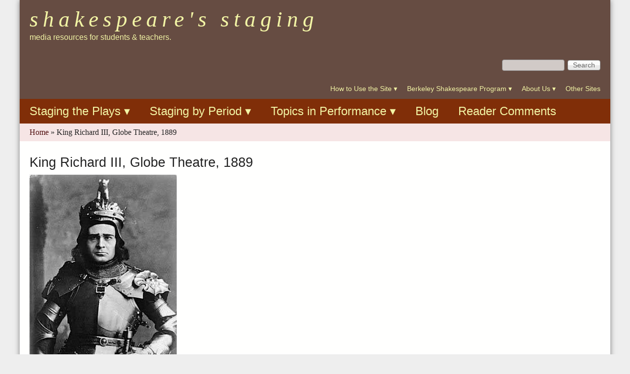

--- FILE ---
content_type: text/html; charset=utf-8
request_url: https://shakespearestaging.berkeley.edu/images/king-richard-iii-globe-theatre-1889
body_size: 14521
content:
<!DOCTYPE html>
<!--[if lt IE 7]><html class="lt-ie9 lt-ie8 lt-ie7" lang="en" dir="ltr"><![endif]-->
<!--[if IE 7]><html class="lt-ie9 lt-ie8" lang="en" dir="ltr"><![endif]-->
<!--[if IE 8]><html class="lt-ie9" lang="en" dir="ltr"><![endif]-->
<!--[if gt IE 8]><!--><html lang="en" dir="ltr" prefix="content: http://purl.org/rss/1.0/modules/content/ dc: http://purl.org/dc/terms/ foaf: http://xmlns.com/foaf/0.1/ og: http://ogp.me/ns# rdfs: http://www.w3.org/2000/01/rdf-schema# sioc: http://rdfs.org/sioc/ns# sioct: http://rdfs.org/sioc/types# skos: http://www.w3.org/2004/02/skos/core# xsd: http://www.w3.org/2001/XMLSchema#"><!--<![endif]-->
<head>
<meta charset="utf-8" />
<meta name="Generator" content="Drupal 7 (http://drupal.org)" />
<link rel="canonical" href="/images/king-richard-iii-globe-theatre-1889" />
<link rel="shortlink" href="/node/1772" />
<link rel="shortcut icon" href="https://shakespearestaging.berkeley.edu/sites/all/themes/at_magazine/favicon.ico" type="image/vnd.microsoft.icon" />
<meta name="viewport" content="width=device-width, initial-scale=1" />
<meta name="MobileOptimized" content="width" />
<meta name="HandheldFriendly" content="true" />
<meta name="apple-mobile-web-app-capable" content="yes" />
<title>King Richard III, Globe Theatre, 1889 | Shakespeare&#039;s Staging</title>
<link type="text/css" rel="stylesheet" href="https://shakespearestaging.berkeley.edu/sites/default/files/css/css_xE-rWrJf-fncB6ztZfd2huxqgxu4WO-qwma6Xer30m4.css" media="all" />
<link type="text/css" rel="stylesheet" href="https://shakespearestaging.berkeley.edu/sites/default/files/css/css_jPLD0DhzMzNUk5NZY8j3IewcTUgBavfvLZPzH8CeBaY.css" media="all" />
<link type="text/css" rel="stylesheet" href="https://shakespearestaging.berkeley.edu/sites/default/files/css/css_pEEn1XtM1rvCPulH_nhfOUKPJUBITun77Q1WYOMfjzE.css" media="all" />
<link type="text/css" rel="stylesheet" href="https://shakespearestaging.berkeley.edu/sites/default/files/css/css_pqaGL3PbxwEMnILB7KIIyCAoVgADmj0anTSEnqw2YnI.css" media="screen" />
<link type="text/css" rel="stylesheet" href="https://shakespearestaging.berkeley.edu/sites/default/files/css/css_0fR7rYaKRH3XGx_I7PZ0_W9Umz5u_4okoh4eJM2l3VI.css" media="all" />
<link type="text/css" rel="stylesheet" href="https://shakespearestaging.berkeley.edu/sites/default/files/css/css_9B4yngpKUmJFNk8jA72x3EqwaDkd2LZd9C789XobaAk.css" media="screen" />
<link type="text/css" rel="stylesheet" href="https://shakespearestaging.berkeley.edu/sites/default/files/css/css_4ESKOYXueLJm7aaPMONwyb9qmWpOcB7xH2XkUQvJk2E.css" media="only screen" />
<link type="text/css" rel="stylesheet" href="https://shakespearestaging.berkeley.edu/sites/default/files/css/css_b-qJZVmqTAYvtO8uwE9pZ0rPuMHDhIqni-DYJqh-7c0.css" media="screen" />
<link type="text/css" rel="stylesheet" href="https://shakespearestaging.berkeley.edu/sites/default/files/css/css_djsxbSsmPM9Y40En6_9xYWiLGn2Sg1n0cU3NN-0Yq9Y.css" media="only screen" />
<link type="text/css" rel="stylesheet" href="https://shakespearestaging.berkeley.edu/sites/default/files/css/css_1x1wbO8bDrk8Acpv31vui2ledSKDxQhrJI-NvGPaeJg.css" media="screen" />

<!--[if IE 6]>
<link type="text/css" rel="stylesheet" href="https://shakespearestaging.berkeley.edu/sites/default/files/css/css_4vF6cQdmt-P63-YYVe_hkaljQFwUHQ0tOHvnOU48wIk.css" media="screen" />
<![endif]-->

<!--[if lte IE 7]>
<link type="text/css" rel="stylesheet" href="https://shakespearestaging.berkeley.edu/sites/default/files/css/css_Q6ypqflPLOcCsAebzOL1Hp9HhyHbYsm4au8kHUSLB9o.css" media="screen" />
<![endif]-->

<!--[if IE 8]>
<link type="text/css" rel="stylesheet" href="https://shakespearestaging.berkeley.edu/sites/default/files/css/css_ryaYgbUvGxthS8XbWhaKOv1FEVkBflAH6a9wAJf57ek.css" media="screen" />
<![endif]-->

<!--[if lte IE 9]>
<link type="text/css" rel="stylesheet" href="https://shakespearestaging.berkeley.edu/sites/default/files/css/css_pnfzqG-RLxbPsPzX3G71PFNYcOt4-E_uO5B02Qr6db0.css" media="screen" />
<![endif]-->
<script type="text/javascript" src="https://shakespearestaging.berkeley.edu/sites/default/files/js/js_dxGIfXEaZtiV2AZIXHjVIzl1b6T902aR9PsqVhYwkJg.js"></script>
<script type="text/javascript" src="https://shakespearestaging.berkeley.edu/sites/default/files/js/js_onbE0n0cQY6KTDQtHO_E27UBymFC-RuqypZZ6Zxez-o.js"></script>
<script type="text/javascript" src="https://shakespearestaging.berkeley.edu/sites/default/files/js/js_82qw7R8GiGeZsiYYwHzgzkYXtufF8n6mHpjxHMVvW3Q.js"></script>
<script type="text/javascript" src="https://shakespearestaging.berkeley.edu/sites/default/files/js/js_3kYYWLplc4TDoHqBthJsCRQAXgR_RSLkDhWaZp4bTH8.js"></script>
<script type="text/javascript" src="https://shakespearestaging.berkeley.edu/sites/default/files/js/js_bOjt6zaGKW3Ql601Hup9iK7fIzn0qjAbJuy9e8DrGus.js"></script>
<script type="text/javascript">
<!--//--><![CDATA[//><!--
jQuery.extend(Drupal.settings, {"basePath":"\/","pathPrefix":"","setHasJsCookie":0,"ajaxPageState":{"theme":"at_magazine","theme_token":"MLVq-j_LEA2vltB-wn3bp-2_s2Am2WTZryh4RHpFm2c","js":{"sites\/all\/modules\/menu_minipanels\/js\/menu_minipanels.js":1,"sites\/all\/libraries\/qtip\/jquery.qtip-1.0.0-rc3.min.js":1,"modules\/statistics\/statistics.js":1,"sites\/all\/modules\/jquery_update\/replace\/jquery\/1.7\/jquery.min.js":1,"misc\/jquery-extend-3.4.0.js":1,"misc\/jquery-html-prefilter-3.5.0-backport.js":1,"misc\/jquery.once.js":1,"misc\/drupal.js":1,"misc\/form-single-submit.js":1,"sites\/all\/modules\/lightbox2\/js\/lightbox.js":1,"sites\/all\/modules\/menu_minipanels\/js\/menu_minipanels.callbacks.js":1,"sites\/all\/modules\/field_group\/field_group.js":1,"sites\/all\/themes\/at_magazine\/js\/eq.js":1,"sites\/all\/themes\/at_magazine\/js\/eq-gp.js":1,"sites\/all\/themes\/adaptivetheme\/at_core\/scripts\/scalefix.js":1},"css":{"modules\/system\/system.base.css":1,"modules\/system\/system.menus.css":1,"modules\/system\/system.messages.css":1,"modules\/system\/system.theme.css":1,"modules\/book\/book.css":1,"modules\/comment\/comment.css":1,"modules\/field\/theme\/field.css":1,"modules\/node\/node.css":1,"modules\/search\/search.css":1,"modules\/user\/user.css":1,"sites\/all\/modules\/views\/css\/views.css":1,"sites\/all\/modules\/ckeditor\/css\/ckeditor.css":1,"sites\/all\/modules\/media\/modules\/media_wysiwyg\/css\/media_wysiwyg.base.css":1,"sites\/all\/modules\/ctools\/css\/ctools.css":1,"sites\/all\/modules\/lightbox2\/css\/lightbox.css":1,"sites\/all\/modules\/panels\/css\/panels.css":1,"sites\/all\/modules\/biblio\/biblio.css":1,"sites\/all\/modules\/panels\/plugins\/layouts\/onecol\/onecol.css":1,"sites\/all\/modules\/panels\/plugins\/layouts\/threecol_33_34_33\/threecol_33_34_33.css":1,"sites\/all\/modules\/panels\/plugins\/layouts\/twocol\/twocol.css":1,"sites\/all\/modules\/menu_minipanels\/css\/menu_minipanels.css":1,"sites\/all\/themes\/adaptivetheme\/at_core\/css\/at.settings.style.headings.css":1,"sites\/all\/themes\/adaptivetheme\/at_core\/css\/at.settings.style.floatblocks.css":1,"sites\/all\/themes\/adaptivetheme\/at_core\/css\/at.layout.css":1,"sites\/all\/themes\/at_magazine\/css\/styles.base.css":1,"sites\/all\/themes\/at_magazine\/css\/styles.settings.css":1,"sites\/all\/themes\/at_magazine\/css\/styles.modules.css":1,"sites\/all\/themes\/at_magazine\/color\/colors.css":1,"public:\/\/adaptivetheme\/at_magazine_files\/at_magazine.default.layout.css":1,"public:\/\/adaptivetheme\/at_magazine_files\/at_magazine.responsive.layout.css":1,"public:\/\/adaptivetheme\/at_magazine_files\/at_magazine.fonts.css":1,"public:\/\/adaptivetheme\/at_magazine_files\/at_magazine.responsive.styles.css":1,"public:\/\/adaptivetheme\/at_magazine_files\/at_magazine.custom.css":1,"sites\/all\/themes\/at_magazine\/css\/ie-6.css":1,"sites\/all\/themes\/at_magazine\/css\/ie-lte-7.css":1,"sites\/all\/themes\/at_magazine\/css\/ie-8.css":1,"sites\/all\/themes\/at_magazine\/css\/ie-lte-9.css":1}},"lightbox2":{"rtl":0,"file_path":"\/(\\w\\w\/)private:\/","default_image":"\/sites\/all\/modules\/lightbox2\/images\/brokenimage.jpg","border_size":10,"font_color":"000","box_color":"fff","top_position":"","overlay_opacity":"0.8","overlay_color":"000","disable_close_click":1,"resize_sequence":0,"resize_speed":400,"fade_in_speed":400,"slide_down_speed":600,"use_alt_layout":0,"disable_resize":0,"disable_zoom":0,"force_show_nav":0,"show_caption":1,"loop_items":1,"node_link_text":"View Image Details","node_link_target":0,"image_count":"Image !current of !total","video_count":"Video !current of !total","page_count":"Page !current of !total","lite_press_x_close":"press \u003Ca href=\u0022#\u0022 onclick=\u0022hideLightbox(); return FALSE;\u0022\u003E\u003Ckbd\u003Ex\u003C\/kbd\u003E\u003C\/a\u003E to close","download_link_text":"","enable_login":false,"enable_contact":false,"keys_close":"c x 27","keys_previous":"p 37","keys_next":"n 39","keys_zoom":"z","keys_play_pause":"32","display_image_size":"original","image_node_sizes":"()","trigger_lightbox_classes":"","trigger_lightbox_group_classes":"","trigger_slideshow_classes":"","trigger_lightframe_classes":"","trigger_lightframe_group_classes":"","custom_class_handler":0,"custom_trigger_classes":"","disable_for_gallery_lists":true,"disable_for_acidfree_gallery_lists":true,"enable_acidfree_videos":true,"slideshow_interval":5000,"slideshow_automatic_start":0,"slideshow_automatic_exit":0,"show_play_pause":0,"pause_on_next_click":0,"pause_on_previous_click":0,"loop_slides":0,"iframe_width":600,"iframe_height":400,"iframe_border":1,"enable_video":0,"useragent":"Mozilla\/5.0 (Macintosh; Intel Mac OS X 10_15_7) AppleWebKit\/537.36 (KHTML, like Gecko) Chrome\/131.0.0.0 Safari\/537.36; ClaudeBot\/1.0; +claudebot@anthropic.com)"},"urlIsAjaxTrusted":{"\/images\/king-richard-iii-globe-theatre-1889":true,"\/search\/site":true},"menuMinipanels":{"panels":{"panel_821":{"position":{"target":"false","target_custom":"","type":"absolute","corner":{"target":"bottomLeft","tooltip":"topLeft"}},"show":{"delay":"0","when":{"event":"mouseover"},"effect":{"type":"false","length":"0"}},"hide":{"delay":"0","effect":{"type":"false","length":"0"}},"style":{"name":"light","width":{"min":"0","max":"350"},"border":{"width":"3","color":"#d3d3d3","radius":"0"}},"mlid":"821"},"panel_649":{"position":{"target":"false","target_custom":"","type":"absolute","corner":{"target":"bottomLeft","tooltip":"topLeft"}},"show":{"delay":"0","when":{"event":"mouseover"},"effect":{"type":"false","length":"0"}},"hide":{"delay":"0","effect":{"type":"false","length":"0"}},"style":{"name":"light","width":{"min":"0","max":"350"},"border":{"width":"3","color":"#d3d3d3","radius":"0"}},"mlid":"649"},"panel_650":{"position":{"target":"false","target_custom":"","type":"absolute","corner":{"target":"bottomRight","tooltip":"topRight"}},"show":{"delay":"0","when":{"event":"mouseover"},"effect":{"type":"false","length":"0"}},"hide":{"delay":"0","effect":{"type":"false","length":"0"}},"style":{"name":"light","width":{"min":"0","max":"350"},"border":{"width":"3","color":"#d3d3d3","radius":"0"}},"mlid":"650"},"panel_622":{"position":{"target":"false","target_custom":"","type":"absolute","container":"li.menu-item-622","corner":{"target":"bottomLeft","tooltip":"topLeft"}},"show":{"delay":"0","when":{"event":"click"},"effect":{"type":"false","length":"0"}},"hide":{"delay":"0","effect":{"type":"false","length":"0"}},"style":{"name":"light","width":{"min":"0","max":"750"},"border":{"width":"3","color":"#d3d3d3","radius":"0"}},"mlid":"622"},"panel_641":{"position":{"target":"false","target_custom":"","type":"absolute","container":"li.menu-item-641","corner":{"target":"bottomLeft","tooltip":"topLeft"}},"show":{"delay":"0","when":{"event":"click"},"effect":{"type":"false","length":"0"}},"hide":{"delay":"0","effect":{"type":"false","length":"0"}},"style":{"name":"light","width":{"min":"0","max":"500"},"border":{"width":"3","color":"#d3d3d3","radius":"0"}},"mlid":"641"},"panel_644":{"position":{"target":"false","target_custom":"","type":"absolute","container":"li.menu-item-644","corner":{"target":"bottomLeft","tooltip":"topLeft"}},"show":{"delay":"0","when":{"event":"click"},"effect":{"type":"false","length":"0"}},"hide":{"delay":"0","effect":{"type":"false","length":"0"}},"style":{"name":"light","width":{"min":"0","max":"500"},"border":{"width":"3","color":"#d3d3d3","radius":"0"}},"mlid":"644"}}},"better_exposed_filters":{"views":{"comedy_menu":{"displays":{"block_1":{"filters":[]}}},"history_menu":{"displays":{"block_1":{"filters":[]}}},"tragedy_menu":{"displays":{"block_1":{"filters":[]}}},"romance_menu":{"displays":{"block_1":{"filters":[]}}},"periods":{"displays":{"block_1":{"filters":[]},"block_2":{"filters":[]}}},"topics":{"displays":{"block_1":{"filters":[]},"block_2":{"filters":[]},"block_3":{"filters":[]}}}}},"statistics":{"data":{"nid":"1772"},"url":"\/modules\/statistics\/statistics.php"},"field_group":{"fieldset":"full"},"adaptivetheme":{"at_magazine":{"layout_settings":{"bigscreen":"three-col-grail","tablet_landscape":"two-sidebars-right","tablet_portrait":"one-col-vert","smalltouch_landscape":"one-col-vert","smalltouch_portrait":"one-col-stack"},"media_query_settings":{"bigscreen":"only screen and (min-width:1025px)","tablet_landscape":"only screen and (min-width:769px) and (max-width:1024px)","tablet_portrait":"only screen and (min-width:581px) and (max-width:768px)","smalltouch_landscape":"only screen and (min-width:321px) and (max-width:580px)","smalltouch_portrait":"only screen and (max-width:320px)"}}}});
//--><!]]>
</script>
<!--[if lt IE 9]>
<script src="https://shakespearestaging.berkeley.edu/sites/all/themes/adaptivetheme/at_core/scripts/html5.js?sr6ri8"></script>
<![endif]-->
</head>
<body class="html not-front not-logged-in no-sidebars page-node page-node- page-node-1772 node-type-image atr-7.x-3.x atv-7.x-3.2 site-name-shakespeareamp039s-staging section-images color-scheme-custom at-magazine bb-n hl-l mb-dd rc-8 bs-l iat-r">
  <div id="skip-link" class="nocontent">
    <a href="#main-content" class="element-invisible element-focusable">Skip to main content</a>
  </div>
    <div id="page" class="page snc-lc snw-n sna-l sns-n ssc-lc ssw-n ssa-l sss-n btc-n btw-n bta-l bts-n ntc-n ntw-n nta-l nts-n ctc-n ctw-n cta-l cts-n ptc-n ptw-n pta-l pts-n container">

   <!-- /menu bar top -->

  <header id="header" class="clearfix" role="banner">
          <!-- start: Branding -->
      <div id="branding" class="branding-elements clearfix">
                          <!-- start: Site name and Slogan hgroup -->
          <div class="h-group" id="name-and-slogan">
                          <h1 id="site-name"><a href="/" title="Home page">Shakespeare&#039;s Staging</a></h1>
                                      <h2 id="site-slogan">media resources for students &amp; teachers.</h2>
                      </div><!-- /end #name-and-slogan -->
              </div><!-- /end #branding -->
        <!-- region: Header -->
    <div class="region region-header"><div class="region-inner clearfix"><div id="block-panels-mini-header-panel" class="block block-panels-mini no-title odd first last block-count-1 block-region-header block-header-panel block-first">
  <div class="block-inner clearfix">
                <div class="block-content content no-title">
      <div class="block-content-inner clearfix">
        <div class="one-column at-panel panel-display clearfix" id="mini-panel-header_panel">
  <div class="region region-one-main">
    <div class="region-inner clearfix">
      <div class="panel-pane pane-block pane-search-form no-title block">
  <div class="block-inner clearfix">
    
            
    
    <div class="block-content">
      <form action="/images/king-richard-iii-globe-theatre-1889" method="post" id="search-block-form" accept-charset="UTF-8"><div><div class="container-inline">
      <h2 class="element-invisible">Search form</h2>
    <div class="form-item form-type-textfield form-item-search-block-form">
 <label class="element-invisible" for="edit-search-block-form--2">Search </label>
 <input title="Enter the terms you wish to search for." type="search" id="edit-search-block-form--2" name="search_block_form" value="" size="15" maxlength="128" class="form-text" />
</div>
<div class="form-actions form-wrapper" id="edit-actions"><input type="submit" id="edit-submit" name="op" value="Search" class="form-submit" /></div><input type="hidden" name="form_build_id" value="form-ghAEG32jwrIKVUUN_nR1cfikkGA0LfIIIAToJSTR75w" />
<input type="hidden" name="form_id" value="search_block_form" />
</div>
</div></form>    </div>

    
    
  </div>
</div>
<div class="panel-separator"></div><div class="panel-pane pane-block pane-menu-menu-secondary no-title block">
  <div class="block-inner clearfix">
    
            
    
    <div class="block-content">
      <ul class="menu clearfix"><li class="first leaf menu-depth-1 menu-item-821"><a href="/how-to-use-the-site" title="" class="menu-minipanel menu-minipanel-821">How to Use the Site</a></li><li class="leaf menu-depth-1 menu-item-649"><a href="/berkeley-shakespeare-program" title="" class="menu-minipanel menu-minipanel-649">Berkeley Shakespeare Program</a></li><li class="leaf menu-depth-1 menu-item-650"><a href="/about-us" title="" class="menu-minipanel menu-minipanel-650">About Us</a></li><li class="last leaf menu-depth-1 menu-item-3460"><a href="/other-sites">Other Sites</a></li></ul>    </div>

    
    
  </div>
</div>
    </div>
  </div>
</div>
      </div>
    </div>
  </div>
</div>
</div></div>  </header>

      <div id="menu-bar-wrapper" class="clearfix">
      <div id="menu-bar" class="nav clearfix"><nav id="block-system-main-menu" class="block block-system block-menu no-title menu-wrapper menu-bar-wrapper clearfix odd first last block-count-2 block-region-menu-bar block-main-menu block-first" role="navigation">
            
    <ul class="menu clearfix"><li class="first leaf menu-depth-1 menu-item-622"><a href="/plays" title="" class="menu-minipanel menu-minipanel-622">Staging the Plays</a></li><li class="leaf menu-depth-1 menu-item-641"><a href="/periods" title="" class="menu-minipanel menu-minipanel-641">Staging by Period</a></li><li class="leaf menu-depth-1 menu-item-644"><a href="/topics" title="" class="menu-minipanel menu-minipanel-644">Topics in Performance</a></li><li class="leaf menu-depth-1 menu-item-3410"><a href="/blog" title="">Blog</a></li><li class="last leaf menu-depth-1 menu-item-6828"><a href="/blog/shakespeare-staging-reader-comments" title="">Reader Comments</a></li></ul>
</nav>
</div> <!-- /menu bar -->
    </div>
  
  <div id="breadcrumb" class="clearfix"><nav class="breadcrumb-wrapper clearfix" role="navigation" aria-labelledby="breadcrumb-label"><h2 id="breadcrumb-label" class="element-invisible">You are here</h2><ol id="crumbs" class="clearfix"><li class="crumb crumb-first"><span typeof="v:Breadcrumb"><a rel="v:url"  property="v:title"  href="/">Home</a></span></li><li class="crumb crumb-last"><span class="crumb-separator"> &#187; </span><span class="crumb-title">King Richard III, Globe Theatre, 1889</span></li></ol></nav></div> <!-- Breadcrumbs -->
   <!-- /message -->
   <!-- /help -->

   <!-- /secondary-content -->

  
  <div id="columns" class="at-mag-columns"><div class="columns-inner clearfix">
    <div id="content-column"><div class="content-inner">

       <!-- /highlight -->

      
      <section id="main-content">

                  <header class="clearfix">
                                      <h1 id="page-title">King Richard III, Globe Theatre, 1889</h1>
                        
                      </header>
        
        <div  about="/images/king-richard-iii-globe-theatre-1889" typeof="sioc:Item foaf:Document" role="article" class="ds-1col node node-image article odd node-full view-mode-full clearfix">

  
  <div class="field field-name-field-image field-type-file field-label-hidden view-mode-full"><div class="field-items"><figure class="clearfix field-item even"><div  class="ds-1col file file-image file-image-jpeg view-mode-default clearfix">

  
  <a href="https://shakespearestaging.berkeley.edu/system/files/images/king-richard-iii-globe-theatre-1889-1772.jpg"><img typeof="foaf:Image" class="image-style-large" src="https://shakespearestaging.berkeley.edu/system/files/styles/large/private/images/king-richard-iii-globe-theatre-1889-1772.jpg?itok=nRFdag-2" width="299" height="480" alt="King Richard III, Globe Theatre, 1889" title="King Richard III, Globe Theatre, 1889" /></a></div>

</figure></div></div><fieldset class="group-imageinfo field-group-fieldset form-wrapper"><legend><span class="fieldset-legend">Image Info</span></legend><div class="fieldset-wrapper"><section class="field field-name-field-item-category field-type-entityreference field-label-inline clearfix view-mode-full"><h2 class="field-label">Item Category:&nbsp;</h2><div class="field-items"><figure class="clearfix field-item even"><a href="/item-categories/production-media">Production Media</a></figure></div></section><section class="field field-name-field-item-date field-type-partial-date-range field-label-inline clearfix view-mode-full"><h2 class="field-label">Date:&nbsp;</h2><div class="field-items"><figure class="clearfix field-item even">1889</figure></div></section><section class="field field-name-field-play field-type-entityreference field-label-inline clearfix view-mode-full"><h2 class="field-label">Play:&nbsp;</h2><div class="field-items"><figure class="clearfix field-item even"><div class="textformatter-list"><a href="/plays/richard-iii" class="node node-267 entityreference">Richard III</a></div></figure></div></section><section class="field field-name-field-characters field-type-entityreference field-label-inline clearfix view-mode-full"><h2 class="field-label">Character:&nbsp;</h2><div class="field-items"><figure class="clearfix field-item even"><div class="textformatter-list"><a href="/characters/richard-iii" class="taxonomy-term taxonomy-term-183 entityreference">Richard III/Richard, Duke of Gloucester/Richard Plantagenet</a></div></figure></div></section><section class="field field-name-field-actors field-type-entityreference field-label-inline clearfix view-mode-full"><h2 class="field-label">Actor:&nbsp;</h2><div class="field-items"><figure class="clearfix field-item even"><div class="textformatter-list"><a href="/people/richard-mansfield" class="taxonomy-term taxonomy-term-1231 entityreference">Richard Mansfield</a></div></figure></div></section><section class="field field-name-field-production field-type-entityreference field-label-inline clearfix view-mode-full"><h2 class="field-label">Production:&nbsp;</h2><div class="field-items"><figure class="clearfix field-item even"><div class="textformatter-list"><a href="/productions/richard-iii-globe-theatre-1889" class="node node-922 entityreference">Richard III, Globe Theatre (1889) </a></div></figure></div></section></div></fieldset>
<fieldset class="group-sourceinfo field-group-table form-wrapper"><legend><span class="fieldset-legend">Source Info</span></legend><div class="fieldset-wrapper"><section class="field field-name-field-location field-type-text field-label-inline clearfix view-mode-full"><h2 class="field-label">Location:&nbsp;</h2><div class="field-items"><figure class="clearfix field-item even">Globe Theatre</figure></div></section></div></fieldset>
<ul class="links inline"><li class="statistics_counter first last"><span>549 reads</span></li></ul></div>

 <!-- /content -->

      </section> <!-- /main-content -->

       <!-- /content-aside -->

    </div></div> <!-- /content-column -->

        
  </div></div> <!-- /columns -->

   <!-- /tertiary-content -->

      <!-- Three column 50-25-25 -->
    <div id="tripanel-2" class="at-panel gpanel panel-display three-50-25-25 clearfix">
                              <div class="region region-three-50-25-25-bottom region-conditional-stack"><div class="region-inner clearfix"><div id="block-block-9" class="block block-block no-title odd first last block-count-4 block-region-three-50-25-25-bottom block-9 block-first">
  <div class="block-inner clearfix">
                <div class="block-content content no-title">
      <div class="block-content-inner clearfix">
        <h2>Please offer comments and suggestions on any aspects the site to: Director Hugh Richmond at <a href="mailto:richmondh77@gmail.com">richmondh77@gmail.com</a>. See samples at the site Blog.</h2>
<p>Except where otherwise specified, all written commentary is © 2016, Hugh Macrae Richmond.</p>
<p>Please report any accessibility issues to <a href="http://dap.berkeley.edu/get-help/report-web-accessibility-issue">http://dap.berkeley.edu/get-help/report-web-accessibility-issue </a></p>
      </div>
    </div>
  </div>
</div>
</div></div>    </div>
  
  
  

  
</div> <!-- /page -->
  <div class="region region-page-bottom"><div class="region-inner clearfix"><div class="menu-minipanels menu-minipanel-821"><div class="panel-display panel-1col clearfix" id="mini-panel-how_to_use_the_site">
  <div class="panel-panel panel-col">
    <div><div class="panel-pane pane-menu-tree pane-book-toc-347 no-title block">
  <div class="block-inner clearfix">
    
            
    
    <div class="block-content">
      <div class="menu-block-wrapper menu-block-ctools-book-toc-347-1 menu-name-book-toc-347 parent-mlid-2842 menu-level-1">
  <ul class="menu clearfix"><li class="first leaf has-children menu-mlid-2841 menu-depth-2 menu-item-2841"><a href="/students">Students</a></li><li class="leaf menu-mlid-2843 menu-depth-2 menu-item-2843"><a href="/teachers">Teachers</a></li><li class="last leaf menu-mlid-2844 menu-depth-2 menu-item-2844"><a href="/researchers">Researchers</a></li></ul></div>
    </div>

    
    
  </div>
</div>
</div>
  </div>
</div>
</div><div class="menu-minipanels menu-minipanel-649"><div class="panel-display panel-1col clearfix" id="mini-panel-shakespeare_at_berkeley">
  <div class="panel-panel panel-col">
    <div><div class="panel-pane pane-menu-tree pane-book-toc-54 no-title block">
  <div class="block-inner clearfix">
    
            
    
    <div class="block-content">
      <div class="menu-block-wrapper menu-block-ctools-book-toc-54-1 menu-name-book-toc-54 parent-mlid-1382 menu-level-1">
  <ul class="menu clearfix"><li class="first leaf menu-mlid-1383 menu-depth-2 menu-item-1383"><a href="/why-teach-performance">Why Teach Performance?</a></li><li class="leaf menu-mlid-1386 menu-depth-2 menu-item-1386"><a href="/production-history-ucb-shakespeare-program">Production History UCB Shakespeare Program</a></li><li class="leaf menu-mlid-1385 menu-depth-2 menu-item-1385"><a href="/node/57">Collaborative Projects</a></li><li class="leaf menu-mlid-1388 menu-depth-2 menu-item-1388"><a href="/publications">Publications</a></li><li class="last leaf menu-mlid-1387 menu-depth-2 menu-item-1387"><a href="/berkeley-sonnets">Berkeley Sonnets</a></li></ul></div>
    </div>

    
    
  </div>
</div>
</div>
  </div>
</div>
</div><div class="menu-minipanels menu-minipanel-650"><div class="one-column at-panel panel-display clearfix" id="mini-panel-about_the_site">
  <div class="region region-one-main">
    <div class="region-inner clearfix">
      <div class="panel-pane pane-menu-tree pane-book-toc-62 no-title block">
  <div class="block-inner clearfix">
    
            
    
    <div class="block-content">
      <div class="menu-block-wrapper menu-block-ctools-book-toc-62-1 menu-name-book-toc-62 parent-mlid-1390 menu-level-1">
  <ul class="menu clearfix"><li class="first leaf menu-mlid-3942 menu-depth-2 menu-item-3942"><a href="/goals-and-methods">Goals and Methods</a></li><li class="leaf menu-mlid-1389 menu-depth-2 menu-item-1389"><a href="/hugh-richmond">Hugh Richmond</a></li><li class="leaf menu-mlid-1391 menu-depth-2 menu-item-1391"><a href="/site-personnel">Site Personnel</a></li><li class="last leaf menu-mlid-1392 menu-depth-2 menu-item-1392"><a href="/user-comments">User Comments</a></li></ul></div>
    </div>

    
    
  </div>
</div>
    </div>
  </div>
</div>
</div><div class="menu-minipanels menu-minipanel-622">
<div class="panel-display panel-3col-33 clearfix" id="mini-panel-by_play">
  <div class="panel-panel panel-col-first">
    <div class="inside"><section class="panel-pane pane-block pane-views-comedy-menu-block-1 block">
  <div class="block-inner clearfix">
    
              <h2 class="pane-title block-title">Comedies</h2>
        
    
    <div class="block-content">
      <div class="view view-comedy-menu view-id-comedy_menu view-display-id-block_1 view-dom-id-8b84201aeda22555fc8916cc2b17a94e">
        
  
  
      <div class="view-content">
      <div class="item-list">    <ul>          <li class="views-row views-row-1 views-row-odd views-row-first">  
  <div class="views-field views-field-title">        <span class="field-content"><a href="/plays/alls-well-that-ends-well">All&#039;s Well That Ends Well</a></span>  </div></li>
          <li class="views-row views-row-2 views-row-even">  
  <div class="views-field views-field-title">        <span class="field-content"><a href="/plays/as-you-like-it">As You Like It</a></span>  </div></li>
          <li class="views-row views-row-3 views-row-odd">  
  <div class="views-field views-field-title">        <span class="field-content"><a href="/plays/the-comedy-of-errors">The Comedy of Errors</a></span>  </div></li>
          <li class="views-row views-row-4 views-row-even">  
  <div class="views-field views-field-title">        <span class="field-content"><a href="/plays/loves-labours-lost">Love&#039;s Labour&#039;s Lost</a></span>  </div></li>
          <li class="views-row views-row-5 views-row-odd">  
  <div class="views-field views-field-title">        <span class="field-content"><a href="/plays/measure-for-measure">Measure For Measure</a></span>  </div></li>
          <li class="views-row views-row-6 views-row-even">  
  <div class="views-field views-field-title">        <span class="field-content"><a href="/plays/the-merchant-of-venice">The Merchant of Venice</a></span>  </div></li>
          <li class="views-row views-row-7 views-row-odd">  
  <div class="views-field views-field-title">        <span class="field-content"><a href="/plays/the-merry-wives-of-windsor">The Merry Wives of Windsor</a></span>  </div></li>
          <li class="views-row views-row-8 views-row-even">  
  <div class="views-field views-field-title">        <span class="field-content"><a href="/plays/a-midsummer-nights-dream">A Midsummer Night&#039;s Dream</a></span>  </div></li>
          <li class="views-row views-row-9 views-row-odd">  
  <div class="views-field views-field-title">        <span class="field-content"><a href="/plays/much-ado-about-nothing">Much Ado About Nothing</a></span>  </div></li>
          <li class="views-row views-row-10 views-row-even">  
  <div class="views-field views-field-title">        <span class="field-content"><a href="/plays/the-taming-of-the-shrew">The Taming of the Shrew</a></span>  </div></li>
          <li class="views-row views-row-11 views-row-odd">  
  <div class="views-field views-field-title">        <span class="field-content"><a href="/plays/troilus-and-cressida">Troilus and Cressida</a></span>  </div></li>
          <li class="views-row views-row-12 views-row-even">  
  <div class="views-field views-field-title">        <span class="field-content"><a href="/plays/twelfth-night">Twelfth Night</a></span>  </div></li>
          <li class="views-row views-row-13 views-row-odd views-row-last">  
  <div class="views-field views-field-title">        <span class="field-content"><a href="/plays/the-two-gentlemen-of-verona">The Two Gentlemen of Verona</a></span>  </div></li>
      </ul></div>    </div>
  
  
  
  
  
  
</div>    </div>

    
    
  </div>
</section>
</div>
  </div>

  <div class="panel-panel panel-col">
    <div class="inside"><section class="panel-pane pane-block pane-views-history-menu-block-1 block">
  <div class="block-inner clearfix">
    
              <h2 class="pane-title block-title">Histories</h2>
        
    
    <div class="block-content">
      <div class="view view-history-menu view-id-history_menu view-display-id-block_1 view-dom-id-f478a249dda41718aa0e5ccaf92da74e">
        
  
  
      <div class="view-content">
      <div class="item-list">    <ul>          <li class="views-row views-row-1 views-row-odd views-row-first">  
  <div class="views-field views-field-title">        <span class="field-content"><a href="/plays/edward-iii">Edward III</a></span>  </div></li>
          <li class="views-row views-row-2 views-row-even">  
  <div class="views-field views-field-title">        <span class="field-content"><a href="/plays/henry-iv-part-1">Henry IV, Part 1</a></span>  </div></li>
          <li class="views-row views-row-3 views-row-odd">  
  <div class="views-field views-field-title">        <span class="field-content"><a href="/plays/henry-iv-part-2">Henry IV, Part 2</a></span>  </div></li>
          <li class="views-row views-row-4 views-row-even">  
  <div class="views-field views-field-title">        <span class="field-content"><a href="/plays/henry-v">Henry V</a></span>  </div></li>
          <li class="views-row views-row-5 views-row-odd">  
  <div class="views-field views-field-title">        <span class="field-content"><a href="/plays/henry-vi-part-1">Henry VI, Part 1</a></span>  </div></li>
          <li class="views-row views-row-6 views-row-even">  
  <div class="views-field views-field-title">        <span class="field-content"><a href="/plays/henry-vi-part-2">Henry VI, Part 2</a></span>  </div></li>
          <li class="views-row views-row-7 views-row-odd">  
  <div class="views-field views-field-title">        <span class="field-content"><a href="/plays/henry-vi-part-3">Henry VI, Part 3</a></span>  </div></li>
          <li class="views-row views-row-8 views-row-even">  
  <div class="views-field views-field-title">        <span class="field-content"><a href="/plays/henry-viii-all-is-true">Henry VIII (All Is True)</a></span>  </div></li>
          <li class="views-row views-row-9 views-row-odd">  
  <div class="views-field views-field-title">        <span class="field-content"><a href="/plays/king-john">King John</a></span>  </div></li>
          <li class="views-row views-row-10 views-row-even">  
  <div class="views-field views-field-title">        <span class="field-content"><a href="/plays/richard-ii">Richard II </a></span>  </div></li>
          <li class="views-row views-row-11 views-row-odd">  
  <div class="views-field views-field-title">        <span class="field-content"><a href="/plays/richard-iii">Richard III</a></span>  </div></li>
          <li class="views-row views-row-12 views-row-even">  
  <div class="views-field views-field-title">        <span class="field-content"><a href="/plays/sir-thomas-more">Sir Thomas More</a></span>  </div></li>
          <li class="views-row views-row-13 views-row-odd views-row-last">  
  <div class="views-field views-field-title">        <span class="field-content"><a href="/plays/the-wars-of-the-roses">The Wars of the Roses</a></span>  </div></li>
      </ul></div>    </div>
  
  
  
  
  
  
</div>    </div>

    
    
  </div>
</section>
</div>
  </div>

  <div class="panel-panel panel-col-last">
    <div class="inside"><section class="panel-pane pane-block pane-views-tragedy-menu-block-1 block">
  <div class="block-inner clearfix">
    
              <h2 class="pane-title block-title">Tragedies</h2>
        
    
    <div class="block-content">
      <div class="view view-tragedy-menu view-id-tragedy_menu view-display-id-block_1 view-dom-id-c41c744e4d1b7a38febd3550018f175c">
        
  
  
      <div class="view-content">
      <div class="item-list">    <ul>          <li class="views-row views-row-1 views-row-odd views-row-first">  
  <div class="views-field views-field-title">        <span class="field-content"><a href="/plays/antony-and-cleopatra">Antony and Cleopatra</a></span>  </div></li>
          <li class="views-row views-row-2 views-row-even">  
  <div class="views-field views-field-title">        <span class="field-content"><a href="/plays/coriolanus">Coriolanus</a></span>  </div></li>
          <li class="views-row views-row-3 views-row-odd">  
  <div class="views-field views-field-title">        <span class="field-content"><a href="/plays/hamlet">Hamlet</a></span>  </div></li>
          <li class="views-row views-row-4 views-row-even">  
  <div class="views-field views-field-title">        <span class="field-content"><a href="/plays/julius-caesar">Julius Caesar </a></span>  </div></li>
          <li class="views-row views-row-5 views-row-odd">  
  <div class="views-field views-field-title">        <span class="field-content"><a href="/plays/king-lear">King Lear</a></span>  </div></li>
          <li class="views-row views-row-6 views-row-even">  
  <div class="views-field views-field-title">        <span class="field-content"><a href="/plays/macbeth">Macbeth</a></span>  </div></li>
          <li class="views-row views-row-7 views-row-odd">  
  <div class="views-field views-field-title">        <span class="field-content"><a href="/plays/romeo-and-juliet">Romeo and Juliet</a></span>  </div></li>
          <li class="views-row views-row-8 views-row-even">  
  <div class="views-field views-field-title">        <span class="field-content"><a href="/plays/othello">Othello</a></span>  </div></li>
          <li class="views-row views-row-9 views-row-odd">  
  <div class="views-field views-field-title">        <span class="field-content"><a href="/plays/timon-of-athens">Timon of Athens</a></span>  </div></li>
          <li class="views-row views-row-10 views-row-even views-row-last">  
  <div class="views-field views-field-title">        <span class="field-content"><a href="/plays/titus-andronicus">Titus Andronicus</a></span>  </div></li>
      </ul></div>    </div>
  
  
  
  
  
  
</div>    </div>

    
    
  </div>
</section>
<div class="panel-separator"></div><section class="panel-pane pane-block pane-views-romance-menu-block-1 block">
  <div class="block-inner clearfix">
    
              <h2 class="pane-title block-title">Romances</h2>
        
    
    <div class="block-content">
      <div class="view view-romance-menu view-id-romance_menu view-display-id-block_1 view-dom-id-09c1094315cd66509f235c0d22594bc6">
        
  
  
      <div class="view-content">
      <div class="item-list">    <ul>          <li class="views-row views-row-1 views-row-odd views-row-first">  
  <div class="views-field views-field-title">        <span class="field-content"><a href="/plays/cardenio">Cardenio</a></span>  </div></li>
          <li class="views-row views-row-2 views-row-even">  
  <div class="views-field views-field-title">        <span class="field-content"><a href="/plays/cymbeline">Cymbeline</a></span>  </div></li>
          <li class="views-row views-row-3 views-row-odd">  
  <div class="views-field views-field-title">        <span class="field-content"><a href="/plays/pericles">Pericles</a></span>  </div></li>
          <li class="views-row views-row-4 views-row-even">  
  <div class="views-field views-field-title">        <span class="field-content"><a href="/plays/the-tempest">The Tempest</a></span>  </div></li>
          <li class="views-row views-row-5 views-row-odd">  
  <div class="views-field views-field-title">        <span class="field-content"><a href="/plays/the-two-noble-kinsmen">The Two Noble Kinsmen</a></span>  </div></li>
          <li class="views-row views-row-6 views-row-even views-row-last">  
  <div class="views-field views-field-title">        <span class="field-content"><a href="/plays/the-winters-tale">The Winter&#039;s Tale</a></span>  </div></li>
      </ul></div>    </div>
  
  
  
  
  
  
</div>    </div>

    
    
  </div>
</section>
</div>
  </div>
</div>
</div><div class="menu-minipanels menu-minipanel-641"><div class="panel-display panel-2col clearfix" id="mini-panel-by_period">
  <div class="panel-panel panel-col-first">
    <div class="inside"><section class="panel-pane pane-block pane-views-periods-block-1 block">
  <div class="block-inner clearfix">
    
              <h2 class="pane-title block-title">Renaissance</h2>
        
    
    <div class="block-content">
      <div class="view view-periods view-id-periods view-display-id-block_1 view-dom-id-8d9608e7035b43a1319b52e608bf03be">
        
  
  
      <div class="view-content">
      <div class="item-list">    <ul>          <li class="views-row views-row-1 views-row-odd views-row-first">  
          <a href="/periods/theater-before-shakespeare">Theater Before Shakespeare</a>  </li>
          <li class="views-row views-row-2 views-row-even">  
          <a href="/periods/shakespeares-time-1590-1616">Shakespeare&#039;s Time (1590-1616)</a>  </li>
          <li class="views-row views-row-3 views-row-odd views-row-last">  
          <a href="/periods/pre-english-civil-war-1616-1642">Pre-English Civil War (1616-1642)</a>  </li>
      </ul></div>    </div>
  
  
  
  
  
  
</div>    </div>

    
    
  </div>
</section>
</div>
  </div>

  <div class="panel-panel panel-col-last">
    <div class="inside"><section class="panel-pane pane-block pane-views-periods-block-2 block">
  <div class="block-inner clearfix">
    
              <h2 class="pane-title block-title">Modern Period</h2>
        
    
    <div class="block-content">
      <div class="view view-periods view-id-periods view-display-id-block_2 view-dom-id-644260d0e10d1f7402651e4c380b650e">
        
  
  
      <div class="view-content">
      <div class="item-list">    <ul>          <li class="views-row views-row-1 views-row-odd views-row-first">  
          <a href="/periods/post-restoration-1660-1837">Post-Restoration (1660-1837)</a>  </li>
          <li class="views-row views-row-2 views-row-even">  
          <a href="/periods/victorianedwardian-1837-1914">Victorian/Edwardian (1837-1914)</a>  </li>
          <li class="views-row views-row-3 views-row-odd">  
          <a href="/periods/contemporary-1914">Contemporary (1914-)</a>  </li>
          <li class="views-row views-row-4 views-row-even views-row-last">  
          <a href="/periods/modern-american-1945">Modern American (1945-)</a>  </li>
      </ul></div>    </div>
  
  
  
  
  
  
</div>    </div>

    
    
  </div>
</section>
</div>
  </div>
</div>
</div><div class="menu-minipanels menu-minipanel-644"><div class="panel-display panel-2col clearfix" id="mini-panel-by_topic">
  <div class="panel-panel panel-col-first">
    <div class="inside"><section class="panel-pane pane-views pane-topics block">
  <div class="block-inner clearfix">
    
              <h2 class="pane-title block-title">Context</h2>
        
    
    <div class="block-content">
      <div class="view view-topics view-id-topics view-display-id-block_1 view-dom-id-27aed61e9c390938a05a5f8f3fc5b3bb">
        
  
  
      <div class="view-content">
      <div class="item-list">    <ul>          <li class="views-row views-row-1 views-row-odd views-row-first">  
          <a href="/topics/renaissance-and-baroque-theatres">Renaissance and Baroque Theatres</a>  </li>
          <li class="views-row views-row-2 views-row-even">  
          <a href="/topics/play-settings">Play Settings</a>  </li>
          <li class="views-row views-row-3 views-row-odd">  
          <a href="/topics/european-precedents">European Precedents</a>  </li>
          <li class="views-row views-row-4 views-row-even views-row-last">  
          <a href="/topics/english-literary-context">English Literary Context</a>  </li>
      </ul></div>    </div>
  
  
  
  
  
  
</div>    </div>

    
    
  </div>
</section>
<div class="panel-separator"></div><section class="panel-pane pane-views pane-topics block">
  <div class="block-inner clearfix">
    
              <h2 class="pane-title block-title">Format</h2>
        
    
    <div class="block-content">
      <div class="view view-topics view-id-topics view-display-id-block_2 view-dom-id-de11bca0d848f399e55bd2cd48ebaecf">
        
  
  
      <div class="view-content">
      <div class="item-list">    <ul>          <li class="views-row views-row-1 views-row-odd views-row-first">  
          <a href="/topics/genres">Genres</a>  </li>
          <li class="views-row views-row-2 views-row-even">  
          <a href="/topics/film-and-television">Film and Television</a>  </li>
          <li class="views-row views-row-3 views-row-odd views-row-last">  
          <a href="/topics/internet-and-new-media">Internet and New Media</a>  </li>
      </ul></div>    </div>
  
  
  
  
  
  
</div>    </div>

    
    
  </div>
</section>
</div>
  </div>

  <div class="panel-panel panel-col-last">
    <div class="inside"><section class="panel-pane pane-views pane-topics block">
  <div class="block-inner clearfix">
    
              <h2 class="pane-title block-title">Diversity</h2>
        
    
    <div class="block-content">
      <div class="view view-topics view-id-topics view-display-id-block_3 view-dom-id-4616ffdea1667cdef273aa3c75c3383b">
        
  
  
      <div class="view-content">
      <div class="item-list">    <ul>          <li class="views-row views-row-1 views-row-odd views-row-first">  
          <a href="/topics/gender-in-performance">Gender in Performance</a>  </li>
          <li class="views-row views-row-2 views-row-even">  
          <a href="/topics/race-gender-and-casting">Race, Gender and Casting</a>  </li>
          <li class="views-row views-row-3 views-row-odd">  
          <a href="/topics/non-english-shakespeare">Non-English Shakespeare</a>  </li>
          <li class="views-row views-row-4 views-row-even views-row-last">  
          <a href="/topics/unusual-productions">Unusual Productions</a>  </li>
      </ul></div>    </div>
  
  
  
  
  
  
</div>    </div>

    
    
  </div>
</section>
</div>
  </div>
</div>
</div></div></div><script type="text/javascript" src="https://shakespearestaging.berkeley.edu/sites/default/files/js/js_GnYJ5m6qePRhT4oG-tUM35qOoNUjW1n2PikRGwJyM4Y.js"></script>
</body>
</html>
<!DOCTYPE html>
<html lang="en" dir="ltr">
<head>
  <meta charset="utf-8" />
<meta name="Generator" content="Drupal 7 (http://drupal.org)" />
<link rel="canonical" href="/images/king-richard-iii-globe-theatre-1889" />
<link rel="shortlink" href="/node/1772" />
<link rel="shortcut icon" href="https://shakespearestaging.berkeley.edu/sites/all/themes/at_magazine/favicon.ico" type="image/vnd.microsoft.icon" />
<meta name="viewport" content="width=device-width, initial-scale=1" />
<meta name="MobileOptimized" content="width" />
<meta name="HandheldFriendly" content="true" />
<meta name="apple-mobile-web-app-capable" content="yes" />
  <title>Error | Shakespeare's Staging</title>
  <link type="text/css" rel="stylesheet" href="https://shakespearestaging.berkeley.edu/sites/default/files/css/css_xE-rWrJf-fncB6ztZfd2huxqgxu4WO-qwma6Xer30m4.css" media="all" />
<link type="text/css" rel="stylesheet" href="https://shakespearestaging.berkeley.edu/sites/default/files/css/css_jPLD0DhzMzNUk5NZY8j3IewcTUgBavfvLZPzH8CeBaY.css" media="all" />
<link type="text/css" rel="stylesheet" href="https://shakespearestaging.berkeley.edu/sites/default/files/css/css_pEEn1XtM1rvCPulH_nhfOUKPJUBITun77Q1WYOMfjzE.css" media="all" />
<link type="text/css" rel="stylesheet" href="https://shakespearestaging.berkeley.edu/sites/default/files/css/css_pqaGL3PbxwEMnILB7KIIyCAoVgADmj0anTSEnqw2YnI.css" media="screen" />
<link type="text/css" rel="stylesheet" href="https://shakespearestaging.berkeley.edu/sites/default/files/css/css_ws6z2gL4rgaVZWafmloIUtnjhhyGvTWrLAiWBjEeZmI.css" media="all" />
<link type="text/css" rel="stylesheet" href="https://shakespearestaging.berkeley.edu/sites/default/files/css/css_9B4yngpKUmJFNk8jA72x3EqwaDkd2LZd9C789XobaAk.css" media="screen" />
<link type="text/css" rel="stylesheet" href="https://shakespearestaging.berkeley.edu/sites/default/files/css/css_4ESKOYXueLJm7aaPMONwyb9qmWpOcB7xH2XkUQvJk2E.css" media="only screen" />
<link type="text/css" rel="stylesheet" href="https://shakespearestaging.berkeley.edu/sites/default/files/css/css_b-qJZVmqTAYvtO8uwE9pZ0rPuMHDhIqni-DYJqh-7c0.css" media="screen" />
<link type="text/css" rel="stylesheet" href="https://shakespearestaging.berkeley.edu/sites/default/files/css/css_djsxbSsmPM9Y40En6_9xYWiLGn2Sg1n0cU3NN-0Yq9Y.css" media="only screen" />
<link type="text/css" rel="stylesheet" href="https://shakespearestaging.berkeley.edu/sites/default/files/css/css_1x1wbO8bDrk8Acpv31vui2ledSKDxQhrJI-NvGPaeJg.css" media="screen" />

<!--[if IE 6]>
<link type="text/css" rel="stylesheet" href="https://shakespearestaging.berkeley.edu/sites/default/files/css/css_4vF6cQdmt-P63-YYVe_hkaljQFwUHQ0tOHvnOU48wIk.css" media="screen" />
<![endif]-->

<!--[if lte IE 7]>
<link type="text/css" rel="stylesheet" href="https://shakespearestaging.berkeley.edu/sites/default/files/css/css_Q6ypqflPLOcCsAebzOL1Hp9HhyHbYsm4au8kHUSLB9o.css" media="screen" />
<![endif]-->

<!--[if IE 8]>
<link type="text/css" rel="stylesheet" href="https://shakespearestaging.berkeley.edu/sites/default/files/css/css_ryaYgbUvGxthS8XbWhaKOv1FEVkBflAH6a9wAJf57ek.css" media="screen" />
<![endif]-->

<!--[if lte IE 9]>
<link type="text/css" rel="stylesheet" href="https://shakespearestaging.berkeley.edu/sites/default/files/css/css_pnfzqG-RLxbPsPzX3G71PFNYcOt4-E_uO5B02Qr6db0.css" media="screen" />
<![endif]-->
<link type="text/css" rel="stylesheet" href="https://shakespearestaging.berkeley.edu/sites/default/files/css/css_BGZ2UuzUY6Lm9y1bMdulmBFltM1rHR3tYZ5oyqeWgF4.css" media="all" />
  <script type="text/javascript" src="https://shakespearestaging.berkeley.edu/sites/default/files/js/js_dxGIfXEaZtiV2AZIXHjVIzl1b6T902aR9PsqVhYwkJg.js"></script>
<script type="text/javascript" src="https://shakespearestaging.berkeley.edu/sites/default/files/js/js_onbE0n0cQY6KTDQtHO_E27UBymFC-RuqypZZ6Zxez-o.js"></script>
<script type="text/javascript" src="https://shakespearestaging.berkeley.edu/sites/default/files/js/js_82qw7R8GiGeZsiYYwHzgzkYXtufF8n6mHpjxHMVvW3Q.js"></script>
<script type="text/javascript" src="https://shakespearestaging.berkeley.edu/sites/default/files/js/js_3kYYWLplc4TDoHqBthJsCRQAXgR_RSLkDhWaZp4bTH8.js"></script>
<script type="text/javascript" src="https://shakespearestaging.berkeley.edu/sites/default/files/js/js_bOjt6zaGKW3Ql601Hup9iK7fIzn0qjAbJuy9e8DrGus.js"></script>
<script type="text/javascript">
<!--//--><![CDATA[//><!--
jQuery.extend(Drupal.settings, {"basePath":"\/","pathPrefix":"","setHasJsCookie":0,"ajaxPageState":{"theme":"at_magazine","theme_token":"MLVq-j_LEA2vltB-wn3bp-2_s2Am2WTZryh4RHpFm2c","js":{"sites\/all\/modules\/menu_minipanels\/js\/menu_minipanels.js":1,"sites\/all\/libraries\/qtip\/jquery.qtip-1.0.0-rc3.min.js":1,"modules\/statistics\/statistics.js":1,"sites\/all\/modules\/jquery_update\/replace\/jquery\/1.7\/jquery.min.js":1,"misc\/jquery-extend-3.4.0.js":1,"misc\/jquery-html-prefilter-3.5.0-backport.js":1,"misc\/jquery.once.js":1,"misc\/drupal.js":1,"misc\/form-single-submit.js":1,"sites\/all\/modules\/lightbox2\/js\/lightbox.js":1,"sites\/all\/modules\/menu_minipanels\/js\/menu_minipanels.callbacks.js":1,"sites\/all\/modules\/field_group\/field_group.js":1,"sites\/all\/themes\/at_magazine\/js\/eq.js":1,"sites\/all\/themes\/at_magazine\/js\/eq-gp.js":1,"sites\/all\/themes\/adaptivetheme\/at_core\/scripts\/scalefix.js":1},"css":{"modules\/system\/system.base.css":1,"modules\/system\/system.menus.css":1,"modules\/system\/system.messages.css":1,"modules\/system\/system.theme.css":1,"modules\/book\/book.css":1,"modules\/comment\/comment.css":1,"modules\/field\/theme\/field.css":1,"modules\/node\/node.css":1,"modules\/search\/search.css":1,"modules\/user\/user.css":1,"sites\/all\/modules\/views\/css\/views.css":1,"sites\/all\/modules\/ckeditor\/css\/ckeditor.css":1,"sites\/all\/modules\/media\/modules\/media_wysiwyg\/css\/media_wysiwyg.base.css":1,"sites\/all\/modules\/ctools\/css\/ctools.css":1,"sites\/all\/modules\/lightbox2\/css\/lightbox.css":1,"sites\/all\/modules\/panels\/css\/panels.css":1,"sites\/all\/modules\/biblio\/biblio.css":1,"sites\/all\/modules\/panels\/plugins\/layouts\/onecol\/onecol.css":1,"sites\/all\/modules\/panels\/plugins\/layouts\/threecol_33_34_33\/threecol_33_34_33.css":1,"sites\/all\/modules\/panels\/plugins\/layouts\/twocol\/twocol.css":1,"sites\/all\/modules\/menu_minipanels\/css\/menu_minipanels.css":1,"sites\/all\/themes\/adaptivetheme\/at_core\/css\/at.settings.style.headings.css":1,"sites\/all\/themes\/adaptivetheme\/at_core\/css\/at.settings.style.floatblocks.css":1,"sites\/all\/themes\/adaptivetheme\/at_core\/css\/at.layout.css":1,"sites\/all\/themes\/at_magazine\/css\/styles.base.css":1,"sites\/all\/themes\/at_magazine\/css\/styles.settings.css":1,"sites\/all\/themes\/at_magazine\/css\/styles.modules.css":1,"sites\/all\/themes\/at_magazine\/color\/colors.css":1,"public:\/\/adaptivetheme\/at_magazine_files\/at_magazine.default.layout.css":1,"public:\/\/adaptivetheme\/at_magazine_files\/at_magazine.responsive.layout.css":1,"public:\/\/adaptivetheme\/at_magazine_files\/at_magazine.fonts.css":1,"public:\/\/adaptivetheme\/at_magazine_files\/at_magazine.responsive.styles.css":1,"public:\/\/adaptivetheme\/at_magazine_files\/at_magazine.custom.css":1,"sites\/all\/themes\/at_magazine\/css\/ie-6.css":1,"sites\/all\/themes\/at_magazine\/css\/ie-lte-7.css":1,"sites\/all\/themes\/at_magazine\/css\/ie-8.css":1,"sites\/all\/themes\/at_magazine\/css\/ie-lte-9.css":1,"public:\/\/color\/at_magazine-8604f124\/colors.css":1}},"lightbox2":{"rtl":0,"file_path":"\/(\\w\\w\/)private:\/","default_image":"\/sites\/all\/modules\/lightbox2\/images\/brokenimage.jpg","border_size":10,"font_color":"000","box_color":"fff","top_position":"","overlay_opacity":"0.8","overlay_color":"000","disable_close_click":1,"resize_sequence":0,"resize_speed":400,"fade_in_speed":400,"slide_down_speed":600,"use_alt_layout":0,"disable_resize":0,"disable_zoom":0,"force_show_nav":0,"show_caption":1,"loop_items":1,"node_link_text":"View Image Details","node_link_target":0,"image_count":"Image !current of !total","video_count":"Video !current of !total","page_count":"Page !current of !total","lite_press_x_close":"press \u003Ca href=\u0022#\u0022 onclick=\u0022hideLightbox(); return FALSE;\u0022\u003E\u003Ckbd\u003Ex\u003C\/kbd\u003E\u003C\/a\u003E to close","download_link_text":"","enable_login":false,"enable_contact":false,"keys_close":"c x 27","keys_previous":"p 37","keys_next":"n 39","keys_zoom":"z","keys_play_pause":"32","display_image_size":"original","image_node_sizes":"()","trigger_lightbox_classes":"","trigger_lightbox_group_classes":"","trigger_slideshow_classes":"","trigger_lightframe_classes":"","trigger_lightframe_group_classes":"","custom_class_handler":0,"custom_trigger_classes":"","disable_for_gallery_lists":true,"disable_for_acidfree_gallery_lists":true,"enable_acidfree_videos":true,"slideshow_interval":5000,"slideshow_automatic_start":0,"slideshow_automatic_exit":0,"show_play_pause":0,"pause_on_next_click":0,"pause_on_previous_click":0,"loop_slides":0,"iframe_width":600,"iframe_height":400,"iframe_border":1,"enable_video":0,"useragent":"Mozilla\/5.0 (Macintosh; Intel Mac OS X 10_15_7) AppleWebKit\/537.36 (KHTML, like Gecko) Chrome\/131.0.0.0 Safari\/537.36; ClaudeBot\/1.0; +claudebot@anthropic.com)"},"urlIsAjaxTrusted":{"\/images\/king-richard-iii-globe-theatre-1889":true,"\/search\/site":true},"menuMinipanels":{"panels":{"panel_821":{"position":{"target":"false","target_custom":"","type":"absolute","corner":{"target":"bottomLeft","tooltip":"topLeft"}},"show":{"delay":"0","when":{"event":"mouseover"},"effect":{"type":"false","length":"0"}},"hide":{"delay":"0","effect":{"type":"false","length":"0"}},"style":{"name":"light","width":{"min":"0","max":"350"},"border":{"width":"3","color":"#d3d3d3","radius":"0"}},"mlid":"821"},"panel_649":{"position":{"target":"false","target_custom":"","type":"absolute","corner":{"target":"bottomLeft","tooltip":"topLeft"}},"show":{"delay":"0","when":{"event":"mouseover"},"effect":{"type":"false","length":"0"}},"hide":{"delay":"0","effect":{"type":"false","length":"0"}},"style":{"name":"light","width":{"min":"0","max":"350"},"border":{"width":"3","color":"#d3d3d3","radius":"0"}},"mlid":"649"},"panel_650":{"position":{"target":"false","target_custom":"","type":"absolute","corner":{"target":"bottomRight","tooltip":"topRight"}},"show":{"delay":"0","when":{"event":"mouseover"},"effect":{"type":"false","length":"0"}},"hide":{"delay":"0","effect":{"type":"false","length":"0"}},"style":{"name":"light","width":{"min":"0","max":"350"},"border":{"width":"3","color":"#d3d3d3","radius":"0"}},"mlid":"650"},"panel_622":{"position":{"target":"false","target_custom":"","type":"absolute","container":"li.menu-item-622","corner":{"target":"bottomLeft","tooltip":"topLeft"}},"show":{"delay":"0","when":{"event":"click"},"effect":{"type":"false","length":"0"}},"hide":{"delay":"0","effect":{"type":"false","length":"0"}},"style":{"name":"light","width":{"min":"0","max":"750"},"border":{"width":"3","color":"#d3d3d3","radius":"0"}},"mlid":"622"},"panel_641":{"position":{"target":"false","target_custom":"","type":"absolute","container":"li.menu-item-641","corner":{"target":"bottomLeft","tooltip":"topLeft"}},"show":{"delay":"0","when":{"event":"click"},"effect":{"type":"false","length":"0"}},"hide":{"delay":"0","effect":{"type":"false","length":"0"}},"style":{"name":"light","width":{"min":"0","max":"500"},"border":{"width":"3","color":"#d3d3d3","radius":"0"}},"mlid":"641"},"panel_644":{"position":{"target":"false","target_custom":"","type":"absolute","container":"li.menu-item-644","corner":{"target":"bottomLeft","tooltip":"topLeft"}},"show":{"delay":"0","when":{"event":"click"},"effect":{"type":"false","length":"0"}},"hide":{"delay":"0","effect":{"type":"false","length":"0"}},"style":{"name":"light","width":{"min":"0","max":"500"},"border":{"width":"3","color":"#d3d3d3","radius":"0"}},"mlid":"644"}}},"better_exposed_filters":{"views":{"comedy_menu":{"displays":{"block_1":{"filters":[]}}},"history_menu":{"displays":{"block_1":{"filters":[]}}},"tragedy_menu":{"displays":{"block_1":{"filters":[]}}},"romance_menu":{"displays":{"block_1":{"filters":[]}}},"periods":{"displays":{"block_1":{"filters":[]},"block_2":{"filters":[]}}},"topics":{"displays":{"block_1":{"filters":[]},"block_2":{"filters":[]},"block_3":{"filters":[]}}}}},"statistics":{"data":{"nid":"1772"},"url":"\/modules\/statistics\/statistics.php"},"field_group":{"fieldset":"full"},"adaptivetheme":{"at_magazine":{"layout_settings":{"bigscreen":"three-col-grail","tablet_landscape":"two-sidebars-right","tablet_portrait":"one-col-vert","smalltouch_landscape":"one-col-vert","smalltouch_portrait":"one-col-stack"},"media_query_settings":{"bigscreen":"only screen and (min-width:1025px)","tablet_landscape":"only screen and (min-width:769px) and (max-width:1024px)","tablet_portrait":"only screen and (min-width:581px) and (max-width:768px)","smalltouch_landscape":"only screen and (min-width:321px) and (max-width:580px)","smalltouch_portrait":"only screen and (max-width:320px)"}}}});
//--><!]]>
</script>
  <!--[if lt IE 9]>
<script src="https://shakespearestaging.berkeley.edu/sites/all/themes/adaptivetheme/at_core/scripts/html5.js?sr6ri8"></script>
<![endif]-->
</head>
<body class="maintenance-page in-maintenance no-sidebars" >
    <div id="page" class="container">
    <header id="header" class="clearfix" role="banner">
      <div id="branding" class="branding-elements clearfix">
                          <h1 id="site-name">
            <a href="/" title="Home page" rel="home">Shakespeare's Staging</a>
          </h1>
              </div>
    </header>
    <section id="main-content" role="main">
              <h1 id="page-title">Error</h1>
                  <div id="content">
        The website encountered an unexpected error. Please try again later.      </div>
    </section>
  </div>
  </body>
</html>
